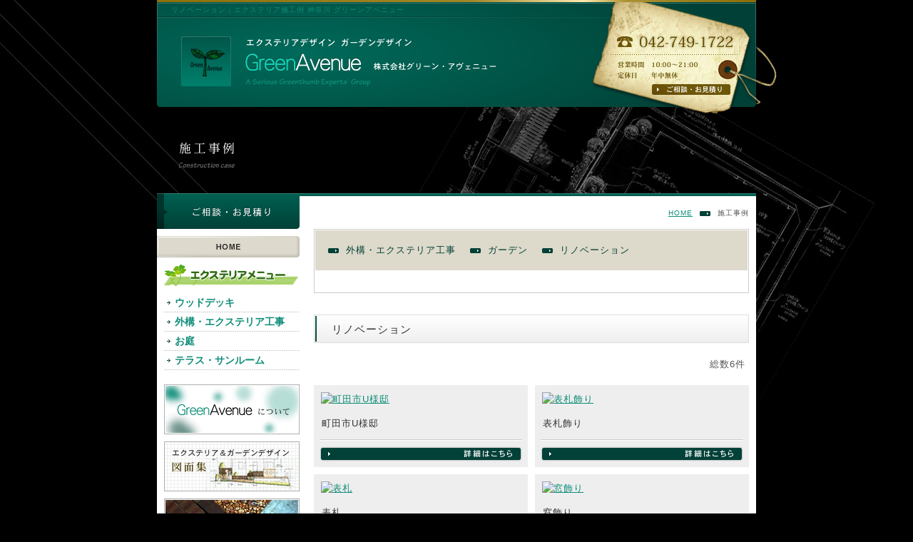

--- FILE ---
content_type: text/html
request_url: http://green-avenue.co.jp/cathand/list-12939-0-0-0.html
body_size: 10796
content:
<!DOCTYPE html PUBLIC "-//W3C//DTD XHTML 1.0 Transitional//EN" 
"http://www.w3.org/TR/xhtml1/DTD/xhtml1-transitional.dtd">

<html xmlns="http://www.w3.org/1999/xhtml" xml:lang="ja" lang="ja"><!-- InstanceBegin template="/Templates/index.dwt" codeOutsideHTMLIsLocked="false" -->
<head>
<script src="//feed.mobilesket.com/static/loader.js"></script> 
<script>
feedUID = 'Wlrip9e7';
feedPrepare.toSmp = {};
feedPrepare.toTab = {};
feedPrepare.subwww = true;
feedPrepare();
</script>
<meta http-equiv="Content-Type" content="text/html; charset=Shift_JIS" />
<meta http-equiv="Content-Language" content="ja" />
<meta http-equiv="Content-Script-Type" content="text/javascript" />
<meta http-equiv="Content-Style-Type" content="text/css" />
<!-- InstanceBeginEditable name="doctitle" -->
<title>リノベーション｜エクステリア施工例 神奈川 グリーンアベニュー</title>
<meta name="Description" content="神奈川県のエクステリアの設計・施工専門会社 グリーン・アヴェニューです。お住まいの庭､外壁・門扉・アプローチ・駐車場など、庭園･緑地と屋外構造物の設計・デザイン・施工をお任せ下さい。洗練されたデザインをお客様に提供します。" />
<meta name="Keywords" content="エクステリア,神奈川,庭,デザイン,相模原市" />
<!-- InstanceEndEditable -->
<meta name="robots" content="index,follow" />
<link rel="stylesheet" type="text/css" media="all" href="../common/css/import.css" />
<script type="text/javascript" src="../common/js/smartRollover.js"></script>
</head>

<body>
<div id="container">
  <div id="header"> <!-- InstanceBeginEditable name="h1" -->
        <h1>リノベーション｜エクステリア施工例 神奈川 グリーンアベニュー</h1>
		<!-- InstanceEndEditable -->
    <div class="clearfix">
      <div class="left">
        <p><a href="http://www.green-avenue.co.jp">エクステリアデザイン ガーデンデザイン<strong>株式会社グリーン・アヴェニュー</strong></a></p>
        <span>A&nbsp;Serious&nbsp;Greenthumb&nbsp;Experts’ Group</span> </div>
      <div class="right">
        <dl>
          <dt>TEL：042-749-1722</dt>
          <dd>営業時間&nbsp;10:00～21:00</dd>
          <dd>定休日&nbsp;年中無休</dd>
        </dl>
        <p><a href="otoiawase.php?serial=05891"><img src="../images/header_btn_off.gif" alt="ご相談・お見積り" /></a></p>
      </div>
    </div>
  </div>
  <!-- InstanceBeginEditable name="mainImg" -->
	<div id="subImg">
    	<p class="imgBox"><img src="../images/list/visual.gif" alt="施工事例" /></p>
    </div>
	<!-- InstanceEndEditable -->
  <div id="wrapper"> <!-- InstanceBeginEditable name="main" -->
		<div id="main" class="lowPage">
        	<p id="crumbs"><a href="http://www.green-avenue.co.jp">HOME</a><img src="../images/list03.gif" />施工事例</p>
            <div id="list">
            	<div id="listCate">
                	
<!--CATE START-->
<ul class='big'>
	<li>
		<a href='/cathand/list-15198-0-0-0.html'>外構・エクステリア工事</a>
		<ul class='small'>
			<li><a href='/cathand/list-15198-25077-0-0.html'>エレガント</a></li>
			<li><a href='/cathand/list-15198-25078-0-0.html'>シンプル</a></li>
			<li><a href='/cathand/list-15198-25079-0-0.html'>ナチュラル</a></li>
		</ul>
	</li>
	<li>
		<a href='/cathand/list-16190-0-0-0.html'>ガーデン</a>
		<ul class='small'>
		</ul>
	</li>
	<li>
		<a href='/cathand/list-12939-0-0-0.html'>リノベーション</a>
		<ul class='small'>
		</ul>
	</li>
</ul>
<!--CATE END-->

                    
<!--小カテゴリーモジュールSTART--><ul class="cat_cate_s"></ul><!--小カテゴリーモジュールEND-->                </div>
                <div id="listBody">
                	

<!--一覧モジュールstart(l2)-->


<h2>リノベーション</h2>
<div class='menu'>
	<span>総数6件</span>
</div>
<div id='contents'>
	<table>
		<tr>
			<td>
		<a href='/cathand/detail-676097.html'>
<img src='http://www.emono1.jp/img/greenavenue/l20170909143318_img1_36.jpg' border='0' alt='町田市U様邸' />
		</a>
				<div  class='inside'>
					<h3>町田市U様邸</h3>
					<p>
						
					</p>
					<p class='detail'><a href='/cathand/detail-676097.html'>詳細</a></p>
				</div>
			</td>
			<td>
		<a href='/cathand/detail-406390.html'>
<img src='http://www.emono1.jp/img/greenavenue/l20120120160921_img1_60.jpg' border='0' alt='表札飾り' />
		</a>
				<div  class='inside'>
					<h3>表札飾り</h3>
					<p>
						
					</p>
					<p class='detail'><a href='/cathand/detail-406390.html'>詳細</a></p>
				</div>
			</td>
	</tr>
		<tr>
			<td>
		<a href='/cathand/detail-217997.html'>
<img src='http://www.emono1.jp/img/greenavenue/l20100628162959_img1_84.jpg' border='0' alt='表札' />
		</a>
				<div  class='inside'>
					<h3>表札</h3>
					<p>
						
					</p>
					<p class='detail'><a href='/cathand/detail-217997.html'>詳細</a></p>
				</div>
			</td>
			<td>
		<a href='/cathand/detail-217987.html'>
<img src='http://www.emono1.jp/img/greenavenue/l20100628161955_img1_54.jpg' border='0' alt='窓飾り' />
		</a>
				<div  class='inside'>
					<h3>窓飾り</h3>
					<p>
						
					</p>
					<p class='detail'><a href='/cathand/detail-217987.html'>詳細</a></p>
				</div>
			</td>
	</tr>
		<tr>
			<td>
		<a href='/cathand/detail-194579.html'>
<img src='http://www.emono1.jp/img/greenavenue/l20100211194809_img1_20.jpg' border='0' alt='ポスト' />
		</a>
				<div  class='inside'>
					<h3>ポスト</h3>
					<p>
						
					</p>
					<p class='detail'><a href='/cathand/detail-194579.html'>詳細</a></p>
				</div>
			</td>
			<td>
		<a href='/cathand/detail-183600.html'>
<img src='http://www.emono1.jp/img/greenavenue/l20091213201106_img1_98.jpg' border='0' alt='神奈川県横浜市　Ｆ様邸' />
		</a>
				<div  class='inside'>
					<h3>神奈川県横浜市　Ｆ様邸</h3>
					<p>
						
					</p>
					<p class='detail'><a href='/cathand/detail-183600.html'>詳細</a></p>
				</div>
			</td>
	</tr>
	</table>
</div>
<div class='menu'>
	<span>総数6件</span>
</div>
<div class='cathand_list_back'>
	<a href='javascript:history.back();'>戻る</a>
</div>
<!--一覧モジュールend-->


<!--アクセス解析START-->
<script type='text/javascript' src='http://www.emono1.jp/client/acc/js.php?shop=greenavenue'></script>
<script type='text/javascript'>
acc_analisis('リノベーション')
</script>
<!--アクセス解析END-->
            	</div>
            </div>
        </div>
		<!-- InstanceEndEditable -->
    <div id="side">
      <div id="side01">
        <p class="imgBox"><a href="otoiawase.php?serial=05891"><img src="../images/side_btn01_off.jpg" alt="ご相談・お見積り" /></a></p>
        <p class="imgBox"><a href="http://www.green-avenue.co.jp"><img src="../images/side_home_off.gif" alt="HOME" /></a></p>
        </a>
        </p>
      </div>
      <div id="side04">
        <h3><img src="../images/side_title02.gif" alt="エクステリアメニュー" /></h3>
        	<ul class="category">
									<li>
											<a href="/flow_gallery/gallery_list-521-2234-1.html">
							ウッドデッキ
						</a>
									</li>
												<li>
											<a href="/flow_gallery/gallery_list-521-2235-1.html">
							外構・エクステリア工事
						</a>
									</li>
												<li>
											<a href="/flow_gallery/gallery_list-521-2236-1.html">
							お庭
						</a>
									</li>
												<li>
											<a href="/flow_gallery/gallery_list-521-2237-1.html">
							テラス・サンルーム
						</a>
									</li>
						</ul>
      </div>
      <div id="side02">
        <p class="imgBox"><a href="../green.html"><img src="../images/side_banner01_off.gif" alt="GreenAvenueについて" /></a></p>
        <p class="imgBox"><a href="../gallery/gallery_list-229.html"><img src="../images/side_banner02_off.gif" alt="エクステリア＆ガーデンデザイン図面集" /></a></p>
        <h3><a href="list.php"><img src="../images/side_title01_off.jpg" alt="施工事例" /></a></h3>
        
<!--CATE START-->
<ul class='big'>
	<li>
		<a href='/cathand/list-15198-0-0-0.html'>外構・エクステリア工事</a>
		<ul class='small'>
			<li><a href='/cathand/list-15198-25077-0-0.html'>エレガント</a></li>
			<li><a href='/cathand/list-15198-25078-0-0.html'>シンプル</a></li>
			<li><a href='/cathand/list-15198-25079-0-0.html'>ナチュラル</a></li>
		</ul>
	</li>
	<li>
		<a href='/cathand/list-16190-0-0-0.html'>ガーデン</a>
		<ul class='small'>
		</ul>
	</li>
	<li>
		<a href='/cathand/list-12939-0-0-0.html'>リノベーション</a>
		<ul class='small'>
		</ul>
	</li>
</ul>
<!--CATE END-->

      </div>
      <div id="side03">
        <p><a href="../gallery/gallery_list-230.html"><img src="../images/side_banner03_off.jpg" alt="今月の現場" /></a></p>
        <p><a href="../designer.html"><img src="../images/side_banner04_off.jpg" alt="ガーデンデザイナー紹介" /></a></p>
        <p><a href="../flow.html"><img src="../images/side_banner05_off.gif" alt="完成までの流れ" /></a></p>
      </div>
    </div>
  </div>
  <div id="footer">
    <p id="pagetop"><a href="#container"><img src="../images/footer_pagetop_off.gif" alt="ページの先頭に戻る" /></a></p>
    <ul id="footerMenu" class="clearfix">
      <li><a href="http://www.green-avenue.co.jp">HOME</a>│</li>
      <li><a href="../company.html">会社案内</a>│</li>
      <li><a href="otoiawase.php?serial=05890">お問い合わせ</a>│</li>
      <li><a href="../privacy.html">個人情報保護</a>│</li>
      <li><a href="../about.html">当サイトについて</a>│</li>
      <li><a href="../link.html">リンク</a>│</li>
      <li><a href="../sitemap.html">サイトマップ</a>│</li>
    </ul>
    <div id="footerBottom" class="clearfix">
      <div class="left">
        <p>株式会社グリーン・アヴェニュー<br />
          〒252-0303&nbsp;神奈川県相模原市南区相模大野7-23-1<br />
          TEL：042-749-1722&nbsp;FAX：042-749-1721</p>
        <address>
        Copyright&nbsp;&copy;&nbsp;<script type="text/javascript">var startYear = 2009;thisDate = new Date();thisYear = thisDate.getFullYear();if(startYear!=thisYear){document.write(startYear+"-"+thisYear);}else{document.write(startYear);}</script>&nbsp;Green&nbsp;Avenue&nbsp;co.,ltd.All Rights Reserved.
        </address>
      </div>
      <div class="right">
        <dl class="clearfix">
          <dt><a href="../link.html">当サイトはリンクフリーです。<br />
            詳しくはリンクページをご覧下さい。</a></dt>
          <dd><a href="../link.html"><img src="../images/link.gif" alt="エクステリアデザイン Green Avenue" /></a></dd>
        </dl>
        <div id="banners">
			<a href="http://www.reform-master.net/" target="_blank"><img src="http://www.emono.jp/cat_img/003/c.gif" alt="住宅リフォーム 住宅 内装 外壁 看板 土木工事 畳 建具 瓦 塗装 造園 設計はリフォームの達人へ" width="41" height="8" /></a> </div>
      </div>
    </div>
  </div>
</div>
<div id="accesslog"> <!-- InstanceBeginEditable name="acc" -->
<!--猫2物販用-->

<!--猫2物販用終わり-->
<!-- InstanceEndEditable --> </div>
</body>
<!-- InstanceEnd --></html>


--- FILE ---
content_type: text/css
request_url: http://green-avenue.co.jp/common/css/base.css
body_size: 24593
content:
@charset "Shift_JIS";
/* 制作者情報 */
/* ブラウザ初期化スタイル */
/* 共通部分のスタイル */
/* 各ページ個別のスタイル */

/*--------------------------------------------------------------------
guideline : ver1.07
since : 2008/11/11
writer : 
last_editday : 2008/11/11
last_editor : 
--------------------------------------------------------------------*/


/*--------------------------------------------------------------------
common
cssの初期化
--------------------------------------------------------------------*/


* {
	font-family: "ＭＳ Ｐゴシック", "Osaka", "ヒラギノ角ゴ Pro W3", sans-serif;
	margin: 0;
	padding: 0;
}

html, body {
	font-family: "ＭＳ Ｐゴシック", "Osaka", "ヒラギノ角ゴ Pro W3", sans-serif;
	margin: 0;
	padding: 0;
	font-size: 100%;
}


h1, h2, h3, h4, h5, h6, address, div, blockquote, p, pre, ul, ol, li, dl, dt, dd, hr {
	font-family: "ＭＳ Ｐゴシック", "Osaka", "ヒラギノ角ゴ Pro W3", sans-serif;
	margin: 0;
	padding: 0;
	border: 0;
	font-style: normal;
	font-weight: normal;
	font-size: 100%;
}

table, caption, th, td {
	font-family: "ＭＳ Ｐゴシック", "Osaka", "ヒラギノ角ゴ Pro W3", sans-serif;
	margin: 0;
	padding: 0;
	border: 0;
	font-style: normal;
	font-weight: normal;
	font-size: 100%;
}

span, em, strong, dfn, code, samp, kbd, var, cite, abbr, acronym, sub,
sup, q, br, ins, del, a, img, object, iframe {
	font-family: "ＭＳ Ｐゴシック", "Osaka", "ヒラギノ角ゴ Pro W3", sans-serif;
	margin: 0;
	padding: 0;
	border: 0;
	font-style: normal;
	font-weight: inherit;
	font-size: 100%;
}

/*--------------------------------------------------------------------
ページ共通部分のcss
--------------------------------------------------------------------*/

body{
	font-size:small;
	line-height:1.5;
	letter-spacing:1px;
	background:#000 url(../../images/body_bg.jpg) no-repeat top;
	color:#555;
}
ul,ol{
	list-style:none;
}
table{
	border-collapse:collapse;
}
br{
	letter-spacing:0;
}
a{
	color:#0E8D79;
	text-decoration:underline;
	outline:0;
}
a:hover{
	text-decoration:none;
}
.left{
	float:left;
}
.right{
	float:right;
}
.clearfix{
	display:inline-block;
}
.clearfix:after{/*for modern browser*/
    content:".";
    display: block;
    height:0px;
    clear:both;
    visibility:hidden;
}
/* Hides from IE-mac \*/
* html .clearfix{
	height: 1%;
}
.clearfix{
	display: block;
}
/* End hide from IE-mac */
.inner{
	padding:0 10px;
}
.setText{
	text-align:justify;
	text-justify:distribute;
}
.imgBox img{
	display:block;
}
div#accesslog{
	display:none;
}

/*container*/

body div#container{
	width:840px;
	margin:0 auto;
}

/*header*/

div#container div#header{
	width:840px;
	height:150px;
}
div#header h1{
	height:18px;
	padding:6px 0 0 20px;
	font-size:10px;
	color:#0D8C79;
}
div#header div.left{
	width:361px;
	padding:0 0 0 123px;
	text-indent:-9999px;
	font-size:0;
}
div#header div.left span{
	display:none;
}
div#header div.left p{
	width:353px;
	height:68px;
	margin:30px 0 0 0;
	background:url(../../images/header_logo.jpg) no-repeat;
}
div#header div.left p a{
	display:block;
	height:68px;
}
div#header div.right{
	width:146px;
	padding:94px 0 0 190px;
}
div#header div.right dl{
	display:none;
}

/*indexImg*/

div#container div#indexImg{
	width:840px;
	clear:both;
}
div#indexImg p{
	padding:70px 0 40px 20px;
}
div#indexImg div.alphafilter{
	width:840px;
	margin:0 0 30px 0;
	padding:10px 0;
	background:url(../../images/index/visual_bg.png) no-repeat;
}
div#indexImg div.alphafilter table tr td{
	padding:0 10px;
}
div#indexImg div.alphafilter table tr td img{
	display:block;
	width:118px;
	border:1px dotted #FFF;
}
div#indexImg div.alphafilter table tr td p,
div#indexImg div.alphafilter table tr td div{
	display:none;
}

/*subImg*/
	
div#container div#subImg{
	width:840px;
	clear:both;
}
div#container div#subImg p{
	padding:50px 0 35px 30px;
}

/*wrapper*/

div#container div#wrapper{
	width:840px;
	padding:0 0 30px 0;
	background:url(../../images/wrapper_bg.gif) repeat-x top #FFF;
	overflow:hidden;
}

/*main*/

div#wrapper div#main{
	float:right;
	width:610px;
	margin:20px 0 0 20px;
	padding:0 10px 0 0;
}

/*side*/

div#wrapper div#side{
	float:left;
	width:200px;
}
div#side01 p{
	margin:0 0 10px 0;
}
div#side div#side02,
div#side div#side03,
div#side div#side04{
	width:190px;
	padding:0 0 0 10px;
}
div#side02 p{
	margin:0 0 10px 0;
}
div#side02 ul.big{
	width:186px;
	margin:0 0 20px 0;
	padding:1px 1px 0 1px;
	border:1px solid #AAA;
	border-top:none;
}
div#side02 ul.big li{
	padding:6px 0 0 30px;
	background:url(../../images/list01.gif) no-repeat top #DDD9CB;
	border-bottom:1px solid #FFF;
	font-size:12px;
}
div#side02 ul.big li a{
	color:#004036;
	text-decoration:none;
}
div#side02 ul.big li a:hover{
	text-decoration:underline;
}
div#side02 ul.big ul.small{
	background:#FFF;
	margin:6px 0 0 -30px;
	padding:7px 0;
}
div#side02 ul.big ul.small li{
	padding:0 0 0 29px;
	background:url(../../images/list02.gif) no-repeat 14px center;
	border:none;
	font-size:10px;
	line-height:2.0;
}
div#side02 ul.big ul.small li a{
	color:#0D8C79;
	text-decoration:underline;
}
div#side02 ul.big ul.small li a:hover{
	text-decoration:none;
}
div#side03 p{
	margin:0 0 10px 0;
}
div#side04 h3{
	margin:0 0 10px 0;
}
div#side04 ul{
	width:190px;
	margin:0 0 20px 0;
}
div#side04 ul li{
	background:url(../../images/dot02.gif) repeat-x bottom;
}
div#side04 ul li a{
	display:block;
	width:175px;
	padding:3px 0 3px 15px;
	background:url(../../images/list02.gif) no-repeat 4px center;
	font-size:14px;
	text-decoration:none;
	font-weight:bold;
	letter-spacing:0;
}
div#side04 ul li a:hover{
	color:#60CABA;
}

/*footer*/

div#container div#footer{
	clear:both;
	width:840px;
	background:url(../../images/footer_bg.gif) repeat-x top;
}
div#footer p#pagetop{
	margin:0 0 0 670px;
}
div#footer ul#footerMenu{
	width:780px;
	padding:30px;
	background:url(../../images/footer_bg02.gif) no-repeat;
}
div#footer ul#footerMenu li{
	float:left;
	white-space:nowrap;
	font-size:x-small;
	line-height:2.0;
}
div#footer div#footerBottom{
	clear:both;
	width:840px;
	margin:0;
	padding:35px 0 0 0;
	background:url(../../images/footer_bg_bottom.gif) no-repeat top;
}
div#footerBottom div.left{
	width:420px;
}
div#footerBottom div.left p{
	margin:0 0 20px 0;
	color:#999;
	font-size:x-small;
}
div#footerBottom div.left address{
	margin:0 0 10px 0;
	color:#999;
	font-family:Arial, Helvetica, sans-serif;
	font-weight:bold;
	letter-spacing:0;
	font-size:x-small;
}
div#footerBottom div.right{
	width:280px;
	padding:0 0 0 140px;
}
div#footerBottom div.right dl{
	width:280px;
	margin:0 0 20px 0;
}
div#footerBottom div.right dl dt{
	float:left;
	width:180px;
	padding:0 10px 0 0;
	font-size:x-small;
	text-align:right;
}
div#footerBottom div.right dl dt a{
	color:#666;
}
div#footerBottom div.right dl dd{
	float:right;
	width:90px;
}
div#footerBottom div#banners{
	text-align:right;
}
div#footerBottom div#banners img{
	margin:0 0 0 10px;
}

/*--------------------------------------------------------------------
index
HOMEのcss
--------------------------------------------------------------------*/

div.index h2{
	text-indent:-9999px;
	font-size:0;
}
div.index div#index01{
	margin:0 0 10px 0;
}	

/*index01*/
div#index01 div.left{
	width:295px;
	margin:0 20px 0 0;
}
div#index01 div.left h2{
	height:30px;
	margin:0 0 10px 0;
	background:url(../../images/index/h2_01.gif) no-repeat;
}
div#index01 div.left ul{
	overflow:auto;
	height:260px;
	padding:5px 0 0 0;
	scrollbar-base-color:#666;
	scrollbar-face-color:#666;
	scrollbar-arrow-color:#FFF;
	scrollbar-shadow-color:#666;
	scrollbar-darkshadow-color:#666;
	scrollbar-highlight-color:#666;
	scrollbar-track-color:#FFF;
}
div#index01 div.left ul li{
	margin:0 10px 15px 5px;
	font-size:x-small;
}
div#index01 div.left ul li span{
	display:block;
	margin:0 0 5px 0;
	font-weight:bold;
	font-family:Arial, Helvetica, sans-serif;
	letter-spacing:0;
	color:#333;
}
div#index01 div.right{
	width:295px;
	padding:70px 0 10px 0;
	background:url(../../images/index/bg01.jpg) no-repeat top;
}
div#index01 div.right h2{
	display:none;
}
div#index01 div.right table{
	width:295px;
}
div#index01 div.right table tr td{
	padding:0;
}
div#index01 div.right table tr td img{
	display:block;
	width:240px;
	margin:0 auto 5px auto;
	padding:3px;
	background:#FFF;
}
div#index01 div.right table tr td p{
	width:246px;
	margin:0 auto 5px auto;
	color:#FFF;
}
div#index01 div.right table tr td div{
	clear:both;
	width:124px;
	height:40px;
	margin:0 0 0 160px;
	background:url(../../images/index/btn04.gif) no-repeat 0 0;
	text-indent:-9999px;
	font-size:0;
}
div#index01 div.right table tr td div a{
	display:block;
	height:40px;
}
div#index01 div.right table tr td div a:hover{
	background:url(../../images/index/btn04.gif) no-repeat 0 -40px;
}

/*index02*/
div#index02 h2{
	height:42px;
	margin:0 0 10px 0;
	background:url(../../images/index/h2_02.gif) no-repeat;
}
div#index02 div.clearfix{
	width:610px;
	padding:0 0 10px 0;
}
div#index02 div.box{
	width:295px;
}
div#index02 div.box h3{
	margin:0 0 5px 0;
}
div#index02 div.box p{
	font-size:90%;
}
div#index02 div.box p.link{
	margin:5px 0 0 0;
	text-align:right;
}
div#index02 div.box p.link img{
	margin:0 5px 0 0;
}

/*index03*/
div#index03 h2{
	height:35px;
	margin:0 0 10px 0;
	background:url(../../images/index/h2_03.gif) no-repeat;
}
div#index03 table{
	width:600px;
	margin:0 -15px 0 5px;
}
div#index03 table tr td{
	width:190px;
	padding:0 15px 0 0;
	vertical-align:top;
}
div#index03 table tr td img{
	display:block;
	width:180px;
	padding:4px;
	border:1px solid #CCC;
}
div#index03 table tr td h3{
	margin:1px 0 0 0;
	padding:4px 4px 4px 25px;
	background:url(../../images/list03.gif) no-repeat 5px 9px #DDD9CB;
	color:#003F34;
	font-size:90%;
}
div#index03 table tr td p{
	display:none;
}
div#index03 table tr td p.detail{
	display:block;
	margin:3px 0 0 150px;
	padding:0 0 0 10px;
	background:url(../../images/list04.gif) no-repeat left center;
	font-size:12px;
}
div#index03 ul{
	width:605px;
	margin:0 0 0 5px;
}
div#index03 ul li{
	float:left;
	width:190px;
	margin:0 15px 0 0;
}
div#index03 ul li.last{
	margin:0;
}
div#index03 ul li img{
	display:block;
	padding:4px;
	border:1px solid #CCC;
}
div#index03 p.btn{
	clear:both;
	margin:20px 0 0 410px;
}

/*--------------------------------------------------------------------
サブページ共通のcss
--------------------------------------------------------------------*/

div#main p#crumbs{
	margin:0 0 15px 0;
	text-align:right;
	font-size:10px;
}
div#main p#crumbs img{
	margin:0 10px;
	vertical-align:middle;
}
div.sub h2{
	height:40px;
	margin:0 0 20px 0;
	text-indent:-9999px;
	font-size:0;
}
div.lowPage h2{
	clear:both;
	height:30px;
	margin:0 0 20px 0;
	padding:10px 0 0 25px;
	background:url(../../images/title_bg.jpg) no-repeat;
	font-size:15px;
	color:#333;
}
div.common h3{
	height:30px;
	margin:0 0 20px 0;
	padding:10px 0 0 25px;
	background:url(../../images/title_bg.jpg) no-repeat;
	font-size:15px;
	color:#333;
}

/*--------------------------------------------------------------------
green
GreenAvenueについてのcss
--------------------------------------------------------------------*/

div#main div#green01{
	margin:0 0 30px 0;
}
div#green01 h2{
	background:url(../../images/green/h2_01.jpg) no-repeat;
}
div#green01 div.greenBox{
	width:260px;
	height:80px;
	margin:0 0 10px 0;
	padding:30px 180px 0 170px;
}
div#green01 div#green01_a{
	background:url(../../images/green/bg01.gif) no-repeat;
}
div#green01 div#green01_b{
	background:url(../../images/green/bg02.gif) no-repeat;
}
div#green01 div#green01_c{
	background:url(../../images/green/bg03.gif) no-repeat;
}
div#green01 div.greenBox h3{
	display:none;
}
div#green01 div.greenBox p{
	font-size:12px;
}
div#green02 h3{
	display:block;
	margin:0 0 20px 0;
	padding:5px 10px 5px 30px;
	background:url(../../images/title_bg02.gif) no-repeat;
	font-size:12px;
	font-weight:normal;
	color:#FFF;
}
div#green02 div.clearfix{
	margin:0 0 30px 0;
}
div#green02 p.left{
	width:180px;
	margin:0 30px 0 0;
	padding:4px;
	border:1px solid #CCC;
}
div#green02 div.right{
	width:390px;
	padding:10px 0 0 0;
}
div#green02 div.right dl dt{
	height:14px;
	margin:0 0 10px 0;
	text-indent:-9999px;
	font-size:0;
}
div#green02 div#green02_a div.right dl dt{
	background:url(../../images/green/title01.gif) no-repeat;
}
div#green02 div#green02_b div.right dl dt{
	background:url(../../images/green/title02.gif) no-repeat;
}
div#green02 div#green02_c div.right dl dt{
	background:url(../../images/green/title03.gif) no-repeat;
}
div#green02 div.right dl dd{
	margin:0 10px 25px 0;
}
div#green02 div#green02_a div.right p,
div#green02 div#green02_b div.right p{
	margin:0 0 0 180px;
}
div#green02 div#green02_c div.right p{
	margin:0 0 0 80px;
}

/*--------------------------------------------------------------------
designer
デザイナー紹介のcss
--------------------------------------------------------------------*/

div#designer h2{
	margin:0 0 30px 0;
}
div#designer table{
	width:590px;
	margin:0 10px;
}
div#designer table tr td{
	background:#EEE url(../../images/designer/bg.gif) repeat-x bottom;
	padding:10px 8px 40px 10px;
	vertical-align:top;
}
div#designer table tr td img{
	display:block;
	float:left;
	width:280px;
	margin:0 20px 0 0;
}
div#designer table tr td p{
	width:260px;
	margin:0 0 0 300px;
}
div#designer table tr td p u{
	display:block;
	width:240px;
	padding:5px 0 5px 20px;
	background:url(../../images/title_bg02.gif) no-repeat left top;
	font-size:12px;
	color:#FFF;
	text-decoration:none;
}
div#designer table tr td p b{
	font-size:medium;
	font-weight:bold;
	color:#004036;
}
div#designer table tr td div{
	width:264px;
	height:21px;
	margin:20px 10px 0 298px;
	background:url(../../images/designer/btn.gif) no-repeat 0 0;
	text-indent:-9999px;
	font-size:0;
}
* html div#designer table tr td div{
	float:right;
	margin:20px 10px 0 0;
}
*+html div#designer table tr td div{
	float:right;
	margin:20px 10px 0 0;
}
div#designer table tr td div a{
	display:block;
	height:21px;
}
div#designer table tr td div a:hover{
	background:url(../../images/designer/btn.gif) no-repeat 0 -21px;
}

/*--------------------------------------------------------------------
flow
完成までの流れのcss
--------------------------------------------------------------------*/

div#main div.flowBox{
	width:610px;
	margin:0 0 10px 0;
	padding:0 0 20px 0;
	background:url(../../images/flow/bg.gif) repeat-y;
}
div.flowBox h3{
	width:610px;
	height:75px;
	text-indent:-9999px;
	font-size:0;
}
div.flowBox p{
	margin:0 30px 0 30px;
	letter-spacing:0;
}
div.flowBox p.box{
	margin:20px 30px 0 30px;
	background:#004B3F;
	padding:20px;
	color:#FFF;
}
div#main p.flowArrow{
	width:16px;
	margin:0 auto 10px auto;
}
div#main p.flowArrow img{
	display:block;
}
div#flow01 h3{
	background:url(../../images/flow/h3_01.gif) no-repeat;
}
div#flow02 h3{
	background:url(../../images/flow/h3_02.gif) no-repeat;
}
div#flow03 h3{
	background:url(../../images/flow/h3_03.gif) no-repeat;
}
div#flow04 h3{
	background:url(../../images/flow/h3_04.gif) no-repeat;
}
div#flow05 h3{
	background:url(../../images/flow/h3_05.gif) no-repeat;
}
div#flow06 h3{
	background:url(../../images/flow/h3_06.gif) no-repeat;
}
div#main div#flow07{
	margin:20px 20px 0 20px;
}
div#flow07 h3{
	height:13px;
	margin:30px 0 10px 0;
	background:url(../../images/flow/h3_07.gif) no-repeat;
	text-indent:-9999px;
	font-size:0;
}

/*--------------------------------------------------------------------
company
会社案内のcss
--------------------------------------------------------------------*/

div#company01 table{
	width:590px;
	margin:0 10px 30px 10px;
}
div#company01 table tr td{
	vertical-align:top;
}
div#company01 table tr td img{
	display:block;
	float:left;
	width:200px;
	margin:0 30px 0 0;
}
div#company01 table tr td p{
	float:right;
	width:360px;
	margin:10px 0 0 0;
	padding:30px 0 0 0;
	background:url(../../images/company/h3_01.gif) no-repeat top left;
}
div#company02 table{
	width:590px;
	margin:0 10px 30px 10px;
}
div#company02 table tr th,
div#company02 table tr td{
	padding:7px 10px;
	border-bottom:1px solid #CCC;
	vertical-align:top;
}
div#company02 table tr th{
	width:25%;
	background:#DDD url(../../images/estimate/line.gif) repeat-x top;
	color:#666;
}
div#company02 table tr td{
	background:#EEE url(../../images/estimate/line.gif) repeat-x top;
	color:#333;
}
div#company03 div.clearfix{
	width:590px;
	margin:0 10px 30px 10px;
}
div#company03 p.left{
	width:280px;
	margin:0 20px 0 0;
	padding:4px;
	border:1px solid #CCC;
}
div#company03 p.right{
	width:280px;
	margin:15px 0 0 0;
}
div#company03 p.right strong{
	font-weight:normal;
	color:#609;
}
div#company04 div.clearfix{
	width:590px;
	margin:0 10px 0 10px;
}
div#company04 div#companyMap{
	float:left;
	width:320px;
	margin:0 20px 0 0;
	padding:4px;
	border:1px solid #CCC;
}
div#company04 dl.right{
	width:240px;
	margin:20px 0 0 0;
}
div#company04 dl.right dt{
	margin:0 0 10px 0;
	padding:0 0 0 25px;
	background:url(../../images/list03.gif) no-repeat left center;
	color:#003F34;
}

/*--------------------------------------------------------------------
privacy / about / sitemap
個人情報保護、当サイトについて、サイトマップのcss
--------------------------------------------------------------------*/

div.commonBox p{
	margin:0 10px 20px 10px;
}
div.commonBox dl{
	width:590px;
	margin:0 10px;
}
div.commonBox dl dt,
div.commonBox ul li{
	height:23px;
	margin:0 0 15px 0;
	padding:7px 0 0 20px;
	background:url(../../images/title_bg02.gif) no-repeat top left;
	color:#CCC;
	font-size:12px;
}
div.commonBox ul li a{
	display:block;
	color:#CCC;
}
div.commonBox dl dd{
	margin:0 0 15px 0;
}
div.commonBox dl dd p{
	margin:0;
}
div.commonBox dl dd table{
	width:590px;
	margin:10px 0 30px 0;
}
div.commonBox dl dd table tr th,
div.commonBox dl dd table tr td{
	padding:7px 10px;
	border-bottom:1px solid #CCC;
	vertical-align:top;
}
div.commonBox dl dd table tr th{
	width:25%;
	background:#DDD url(../../images/estimate/line.gif) repeat-x top;
	color:#666;
}
div.commonBox dl dd table tr td{
	background:#EEE url(../../images/estimate/line.gif) repeat-x top;
	color:#333;
}

/*--------------------------------------------------------------------
link
リンクのcss
--------------------------------------------------------------------*/

div#link01 table{
	width:590px;
	margin:0 10px 30px 10px;
}
div#link01 table tr th,
div#link01 table tr td{
	padding:7px 10px;
	border-bottom:1px solid #CCC;
	vertical-align:top;
}
div#link01 table tr th{
	width:25%;
	background:#DDD url(../../images/estimate/line.gif) repeat-x top;
	color:#666;
}
div#link01 table tr td{
	background:#EEE url(../../images/estimate/line.gif) repeat-x top;
	color:#333;
}
div#link02 p.link_cate{
	display:none;
}
div#link02 table{
	width:590px;
	margin:0 10px 30px 10px;
}
div#link02 table tr td.link01{
	padding:10px;
	background:#EEE;
}
div#link02 table tr td.link01 div.link_image{
	float:left;
	width:100px;
}

div#link02 table tr td.link01 div.link_image img{
	width:88px;
}
div#link02 table tr td.link01 div.link_title{
	margin:5px 0 0 100px;
	padding:0 0 0 25px;
	background:url(../../images/list03.gif) no-repeat left center;
}
div#link02 table tr td.link02{
	padding:10px;
	font-size:x-small;
}
div#link03 h2.frantz2Category{
	display:none;
}
div#link03 p.frantz2Pager{
	width:590px;
	margin:0 10px 20px 10px;
}
div#link03 p.frantz2Pager a{
	color:#333;
	display:inline;
}
div#link03 p.frantz2Pager a:after{
	margin:0 0 0 -4px;
	content:" ";
}
div#link03 dl{
	margin:0 10px 50px 10px;
}
div#link03 dl dt{
	margin:0 0 10px 0;
	padding:3px 10px 3px 30px;
	background:url(../../images/list03.gif) no-repeat 10px center #EEE;
	border-bottom:1px solid #CCC;
}
div#link03 dl dt strong{
	font-weight:normal;
}
div#link03 dl dd{
	margin:0 0 15px 0;
	font-size:x-small;
	color:#666;
}

/*--------------------------------------------------------------------
company
エクステリアメニュー のcss
--------------------------------------------------------------------*/

/*一覧*/
div#menuCate p.inner{
	padding:0 10px 10px 10px;
	font-size:90%;
}
div#menuCate div{
	width:606px;
	margin:0 0 15px 0;
	padding:1px;
	border:1px solid #CCC;
}
div#menuCate ul{
	width:570px;
	padding:15px 18px;
	background:#DDD9CB;
	overflow:hidden;
}
div#menuCate ul li{
	float:left;
	margin:0 20px 0 0;
	padding:0 0 0 25px;
	background:url(../../images/list03.gif) no-repeat left center;
	white-space:nowrap;
	line-height:2;
}
div#menuCate ul li a{
	color:#004036;
	text-decoration:none;
}
div#menuBody h2{
	height:auto;
	padding:0 0 3px 10px;
	background:url(../../images/flow_gallery/title_bg.gif) no-repeat bottom left;
	text-indent:0;
	font-size:14px;
	font-weight:bold;
}
div#menuBody p.pager-upper,
div#menuBody p.pager-lower{
	margin:0 5px 10px 5px;
	text-align:right;
}
div#menuBody table{
	width:610px;
	margin:0 0 10px 0;
	border-collapse:separate;
}
div#menuBody table tr td{
	width:590px;
	padding:10px;
	vertical-align:top;
	background:#EEE;
}
div#menuBody table tr td img{
	display:block;
	float:left;
	width:280px;
	margin:0 10px 0 0;
}
div#menuBody table tr td div.galleryInner{
	float:right;
	width:290px;
	padding:10px 0 0 0 ;
}
div#menuBody table tr td div.galleryInner h3{
	padding:0 0 10px 0;
	border-bottom:1px solid #CCC;
}
div#menuBody table tr td div.galleryInner h3 a{
	font-size:14px;
	font-weight:bold;
}
div#menuBody table tr td div.galleryContent{
	padding:10px 0 0 0;
	border-top:1px solid #FFF;
}
div#menuBody table tr td div.detailLink{
	display:block;
	height:21px;
	margin:0;
	padding:0;
	background:url(../../images/list/btn.gif) no-repeat 0 0;
	text-indent:-9999px;
	font-size:0;
}
div#menuBody table tr td div.detailLink a{
	display:block;
	height:21px;
}
div#menuBody table tr td div.detailLink a:hover{
	background:url(../../images/list/btn.gif) no-repeat 0 -21px;
}

/*詳細*/
div#menuDetailBody p.inner{
	padding:0 10px 10px 10px;
	font-size:90%;
}
div#menuDetailBody div.title h2{
	height:auto;
	padding:0 0 3px 10px;
	background:url(../../images/flow_gallery/title_bg.gif) no-repeat bottom left;
	text-indent:0;
	font-size:14px;
	font-weight:bold;
}
div#menuDetailBody table{
	width:610px;
	margin:0 0 10px 0;
	border-collapse:separate;
}
div#menuDetailBody table tr td{
	width:590px;
	padding:10px;
	vertical-align:top;
	background:#EEE;
}
div#menuDetailBody table tr td img{
	display:block;
	float:left;
	width:280px;
	margin:0 20px 0 0;
}
div#menuDetailBody table tr td div.detailInner{
	float:right;
	width:290px;
	padding:10px 0 0 0 ;
}
div#menuDetailBody table tr td div.detailInner p u{
	font-size:14px;
	font-weight:bold;
	color:#000;
}
div#menuDetailBody div.cathand_list_back{
	width:200px;
	height:25px;
	margin:0 0 20px 410px;
	background:url(../../images/list/back.gif) no-repeat 0 0;
	text-indent:-9999px;
	font-size:0;
}
div#menuDetailBody div.cathand_list_back a{
	display:block;
	height:25px;
}
div#menuDetailBody div.cathand_list_back a:hover{
	background:url(../../images/list/back.gif) no-repeat 0 -25px;
}
div#menuDetailCate div{
	width:606px;
	margin:0 0 15px 0;
	padding:1px;
	border:1px solid #CCC;
}
div#menuDetailCate ul{
	width:570px;
	padding:15px 18px;
	background:#DDD9CB;
	overflow:hidden;
}
div#menuDetailCate ul li{
	float:left;
	margin:0 20px 0 0;
	padding:0 0 0 25px;
	background:url(../../images/list03.gif) no-repeat left center;
	white-space:nowrap;
	line-height:2;
}
div#menuDetailCate ul li a{
	color:#004036;
	text-decoration:none;
}






--- FILE ---
content_type: text/css
request_url: http://green-avenue.co.jp/common/css/nekostyle.css
body_size: 10894
content:
@charset "Shift_JIS";
/* 制作者情報 */
/* ブラウザ初期化スタイル */
/* 共通部分のスタイル */
/* 各ページ個別のスタイル */

/*--------------------------------------------------------------------
guideline : ver1.07
since : 2008/11/11
writer : 
last_editday : 2008/11/11
last_editor : 
--------------------------------------------------------------------*/


/*--------------------------------------------------------------------
gallery
ギャラリー3ページのcss
--------------------------------------------------------------------*/


/*エクステリア＆ガーデンデザイン図面集 一覧*/

div#plan h2{
	background:url(../../images/plan/h2_01.jpg) no-repeat;
}
div#plan div.clearfix{
	width:590px;
	margin:0 10px 20px 10px;
}
div#plan div.clearfix p.left{
	width:410px;
	margin:10px 30px 0 0;
}
div#plan div.clearfix p.right{
	width:150px;
}
div#plan ul.title{
	width:590px;
	margin:0 10px;
}
div#plan ul.title li{
	height:35px;
	margin:0 0 15px 0;
	background:url(../../images/plan/title_bg.gif) no-repeat;
	font-size:15px;
}
div#plan ul.title li a{
	display:block;
	height:29px;
	color:#460646;
	padding:6px 0 0 40px;
	text-decoration:none;
}
div#plan ul.title li a:hover{
	text-decoration:underline;
	color:#890C89;
}

/*エクステリア＆ガーデンデザイン図面集 詳細*/

div#planDetail h3{
	margin:0;
}
div#planDetail div.articleDate,
div#planDetail div.articleBack{
	display:none;
}
div#planDetail div.articleContent p{
	margin:0 10px;
}
div#planDetail div.articleContent img{
	display:block;
	width:580px;
	margin:20px 0 0 0;
	border:5px solid #CCC;
}

/*今月の現場 一覧*/

div#site div.cate{
	width:606px;
	margin:0 0 20px 0;
	padding:1px;
	border:1px solid #AAA;
}
div#site div.cate ul{
	width:470px;
	padding:17px 20px 17px 116px;
	background:url(../../images/site/title.gif) no-repeat left top #DDD9CB;
	overflow:hidden;
}
div#site div.cate ul li{
	float:left;
	margin:0 20px 0 0;
	padding:1px 0 0 25px;
	white-space:nowrap;
	background:url(../../images/site/list.gif) no-repeat left center;
}
div#site div.cate ul li a{
	color:#756A4A;
	text-decoration:none;
}
div#site div.cate ul li a:hover{
	text-decoration:underline;
}
div#site div.galleryBody{
	width:590px;
	padding:10px 10px 10px 10px;
	background:#EEE;
}
div#site div.galleryBody h3{
	margin:0 0 20px 0;
	padding:6px 10px 5px 30px;
	background:url(../../images/site/title_bg.gif) no-repeat;
	font-size:12px;
	color:#FFF;
}
div#site div.galleryBody h3 a{
	color:#FFF;
	text-decoration:none;
}
div#site div.galleryBody h3 a:hover{
	color:#999;
}
div#site div.articleFooter,
div#site div.articleBack{
	display:none;
}
div#site div.article{
	margin:0 0 20px 0;
	padding:0 0 20px 0;
	background:url(../../images/site/line.gif) repeat-x bottom;
}
div#site div.galleryBody p img{
	width:590px;
	display:block;
	margin:20px 0 0 0;
}

/*今月の現場 詳細*/

/*--------------------------------------------------------------------
list
施工事例（一覧）のcss
--------------------------------------------------------------------*/

div#list div#listCate{
	width:606px;
	margin:0 0 30px 0;
	padding:1px;
	border:1px solid #CCC;
}
div#listCate ul.big{
	width:570px;
	padding:15px 18px;
	background:#DDD9CB;
	overflow:hidden;
}
div#listCate ul.big li{
	float:left;
	margin:0 20px 0 0;
	padding:0 0 0 25px;
	background:url(../../images/list03.gif) no-repeat left center;
	white-space:nowrap;
	line-height:2;
}
div#listCate ul.big li a{
	color:#004036;
	text-decoration:none;
}
div#listCate ul.big ul.small{
	display:none;
}
div#listCate ul.cat_cate_s{
	margin:15px 18px;
	overflow:hidden;
}
div#listCate ul.cat_cate_s li{
	float:left;
	margin:0 15px 0 0;
	padding:0 0 0 15px;
	background:url(../../images/list02.gif) no-repeat left center;
	white-space:nowrap;
	line-height:2.0;
	font-size:x-small;
}
div#listBody .cate_header{
	display:none;
}
div#listBody div.menu{
	margin:0 5px 20px 5px;
	text-align:right;
}
div#listBody table{
	width:610px;
	margin:0 -10px 10px 0;
}
div#listBody table tr td{
	width:300px;
	padding:0 10px 10px 0;
	vertical-align:top;
}
div#listBody table tr td img{
	display:block;
	width:280px;
	padding:10px 10px 15px 10px;
	background:#EEE;
}
div#listBody table tr td div.inside{
	padding:0 8px 8px 8px;
	background:#EEE;
}
div#listBody table tr td div.inside span.new{
	display:block;
	height:16px;
	margin:0 0 15px 0;
	background:url(../../images/list/new.gif) no-repeat;
	text-indent:-9999px;
	font-size:0;
}
div#listBody table tr td div.inside h3{
	color:#333;
	margin:0 0 8px 0;
	padding:0 3px 15px 3px;
	background:url(../../images/list/line.gif) repeat-x bottom;
}
div#listBody table tr td div.inside p,
div#listBody table tr td div.inside p.price{
	display:none;
}
div#listBody table tr td div.inside p.detail{
	display:block;
	height:21px;
	margin:0;
	padding:0;
	background:url(../../images/list/btn.gif) no-repeat 0 0;
	text-indent:-9999px;
	font-size:0;
}
div#listBody table tr td div.inside p.detail a{
	display:block;
	height:21px;
}
div#listBody table tr td div.inside p.detail a:hover{
	background:url(../../images/list/btn.gif) no-repeat 0 -21px;
}
div#listBody div.cathand_list_back{
	width:200px;
	height:25px;
	margin:0 0 0 410px;
	background:url(../../images/list/back.gif) no-repeat 0 0;
	text-indent:-9999px;
	font-size:0;
}
div#listBody div.cathand_list_back a{
	display:block;
	height:25px;
}
div#listBody div.cathand_list_back a:hover{
	background:url(../../images/list/back.gif) no-repeat 0 -25px;
}

/*--------------------------------------------------------------------
detail
施工事例（詳細）のcss
--------------------------------------------------------------------*/

div#detailBody h2{
	margin:0 0 30px 0;
}
div#detailBody div.cathand_detail{
	width:610px;
	background:#EEE url(../../images/detail/bg.gif) repeat-x top;
}
div#detailBody div.cathand_detail_left{
	float:left;
	width:500px;
	padding:10px 10px 46px 10px;
	background:#EEE url(../../images/detail/text.gif) no-repeat bottom;
}
div#detailBody div.cathand_detail_left p{
	color:#756C4F;
	padding:2px 0 0 8px;
	background:url(../../images/list02.gif) no-repeat left;
}
div#detailBody div.cathand_detail_left img{
	display:block;
	width:500px;
}
div#detailBody div.cathand_detail_img{
	float:right;
	width:80px;
	padding:10px 10px 0 0;
	background:#EEE;
}
div#detailBody div.cathand_detail_img p{
	display:none;
}
div#detailBody div.cathand_detail_img img{
	width:80px;
	margin:0 0 10px 0;
}
div#detailBody div.cathand_detail_right h2,
div#detailBody div.cathand_detail_right table,
div#detailBody div.cathand_detail_right p.de_ka,
div#detailBody div.cathand_detail_right p.de_se,
div#detailBody div.cathand_detail_right p.de_ad,
div#detailBody div.cathand_detail_right p.de_pr{
	display:none;
}
div#detailBody div.de_de{
	clear:both;
	width:590px;
	padding:20px 10px 40px 10px;
	background:#FFF;
}
div#main div#detailCate{
	width:606px;
	margin:0 0 30px 0;
	border:1px solid #CCC;
	padding:1px;
}
div#detailCate ul.big{
	width:566px;
	padding:15px 20px;
	background:#DDD9CB;
	overflow:hidden;
}
div#detailCate ul.big li{
	float:left;
	margin:0 20px 0 0;
	padding:0 0 0 25px;
	background:url(../../images/list03.gif) no-repeat left center;
	white-space:nowrap;
	line-height:2.0;
}
div#detailCate ul.big li a{
	color:#004036;
	text-decoration:none;
}
div#detailCate ul.big li a:hover{
	text-decoration:underline;
}
div#detailCate ul.big ul.small{
	display:none;
}
div#main div.cathand_detail_back{
	width:200px;
	height:25px;
	margin:0 0 0 410px;
	background:url(../../images/list/back.gif) no-repeat 0 0;
	text-indent:-9999px;
	font-size:0;
}
div#main div.cathand_detail_back a{
	display:block;
	height:25px;
}
div#main div.cathand_detail_back a:hover{
	background:url(../../images/list/back.gif) no-repeat 0 -25px;
}
	
/*--------------------------------------------------------------------
otoiawase
フォームページのcss
--------------------------------------------------------------------*/

/*共通箇所*/

div.formBox01 dl{
	width:610px;
	height:111px;
	margin:0 0 30px 0;
	background:url(../../images/estimate/info_box.gif) no-repeat;
	text-indent:-9999px;
	font-size:0;
}
div.formBox01 h2,
div.formBox02 h2{
	margin:0 0 30px 0;
}
div.formBox02 p{
	margin:0 10px 30px 10px;
	font-size:12px;
}
div.formBox02 p strong{
	font-weight:normal;
	color:#660099;
}
div.formBox02 ul{
	height:25px;
	margin:0 10px 30px 10px;
	text-indent:-9999px;
	font-size:0;
}
div.formBox02 ul.formFlow01{
	background:url(../../images/estimate/flow_img.gif) no-repeat 0 0;
}
div.formBox02 ul.formFlow02{
	background:url(../../images/estimate/flow_img.gif) no-repeat 0 -25px;
}
div.formBox02 ul.formFlow03{
	background:url(../../images/estimate/flow_img.gif) no-repeat 0 -50px;
}
div.formBox02 table{
	width:590px;
	margin:0 10px;
}
div.formBox02 table tr td{
	vertical-align:top;
	border-bottom:1px solid #CCC;
}
div.formBox02 table tr td.form_index{
	width:30%;
	padding:10px 5px;
	background:#DDD url(../../images/estimate/line.gif) repeat-x top;
	text-align:center;
	color:#666;
	font-size:12px;
}
div.formBox02 table tr td.form_index span{
	margin:0 0 0 5px;
	color:#660099;
	font-size:15px;
	vertical-align:middle;
}
div.formBox02 table tr td.list_value{
	padding:10px;
	background:#EEE url(../../images/estimate/line.gif) repeat-x top;
	color:#333;
}
div.formBox02 table tr.style_name td input{
	width:200px;
}
div.formBox02 table tr.style_add td input,
div.formBox02 table tr.style_kana td input,
div.formBox02 table tr.style_e_mail td input,
div.formBox02 table tr.style_e_mail_check td input{
	width:350px;
}
div.formBox02 table tr.tr_submit td{
	padding:20px 0 0 0;
	border:none;
	background:#FFF;
	text-align:center;
}


/*お問い合わせ*/

div#otoiawaseForm table tr.style_field1 td textarea{
	width:99%;
	height:100px;
}
div#otoiawaseForm table tr.style_field5 td{
	background:url(../../images/estimate/bg.gif) no-repeat top;
	color:#004439;
	text-align:center;
	border:none;
}

/*ご相談・お見積り*/

div#estimateForm table tr.style_field6 td input{
	vertical-align:middle;
}
div#estimateForm table tr.style_field5 td,
div#estimateForm table tr.style_field7 td{
	background:url(../../images/estimate/bg.gif) no-repeat top;
	color:#004439;
	text-align:center;
	border:none;
}
div#estimateForm table tr.style_field8 td input,
div#estimateForm table tr.style_field10 td input,
div#estimateForm table tr.style_field11 td input,
div#estimateForm table tr.style_field12 td input{
	width:350px;
}
div#estimateForm table tr.style_field9 td textarea{
	width:99%;
	height:100px;
}